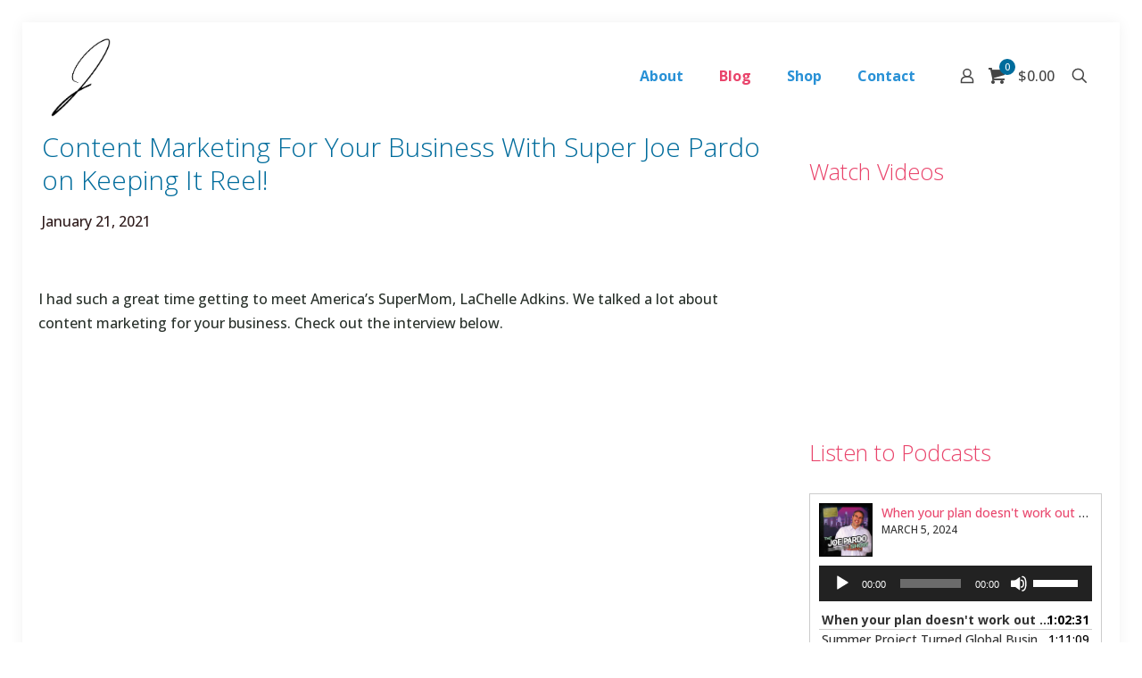

--- FILE ---
content_type: text/html; charset=utf-8
request_url: https://www.google.com/recaptcha/api2/anchor?ar=1&k=6LcTr7QhAAAAACIQVHt2IEoGJ630pk5GpT2F0thu&co=aHR0cHM6Ly9qb2VwYXJkby5jb206NDQz&hl=en&v=N67nZn4AqZkNcbeMu4prBgzg&size=normal&anchor-ms=20000&execute-ms=30000&cb=f141d4nm6w3w
body_size: 49383
content:
<!DOCTYPE HTML><html dir="ltr" lang="en"><head><meta http-equiv="Content-Type" content="text/html; charset=UTF-8">
<meta http-equiv="X-UA-Compatible" content="IE=edge">
<title>reCAPTCHA</title>
<style type="text/css">
/* cyrillic-ext */
@font-face {
  font-family: 'Roboto';
  font-style: normal;
  font-weight: 400;
  font-stretch: 100%;
  src: url(//fonts.gstatic.com/s/roboto/v48/KFO7CnqEu92Fr1ME7kSn66aGLdTylUAMa3GUBHMdazTgWw.woff2) format('woff2');
  unicode-range: U+0460-052F, U+1C80-1C8A, U+20B4, U+2DE0-2DFF, U+A640-A69F, U+FE2E-FE2F;
}
/* cyrillic */
@font-face {
  font-family: 'Roboto';
  font-style: normal;
  font-weight: 400;
  font-stretch: 100%;
  src: url(//fonts.gstatic.com/s/roboto/v48/KFO7CnqEu92Fr1ME7kSn66aGLdTylUAMa3iUBHMdazTgWw.woff2) format('woff2');
  unicode-range: U+0301, U+0400-045F, U+0490-0491, U+04B0-04B1, U+2116;
}
/* greek-ext */
@font-face {
  font-family: 'Roboto';
  font-style: normal;
  font-weight: 400;
  font-stretch: 100%;
  src: url(//fonts.gstatic.com/s/roboto/v48/KFO7CnqEu92Fr1ME7kSn66aGLdTylUAMa3CUBHMdazTgWw.woff2) format('woff2');
  unicode-range: U+1F00-1FFF;
}
/* greek */
@font-face {
  font-family: 'Roboto';
  font-style: normal;
  font-weight: 400;
  font-stretch: 100%;
  src: url(//fonts.gstatic.com/s/roboto/v48/KFO7CnqEu92Fr1ME7kSn66aGLdTylUAMa3-UBHMdazTgWw.woff2) format('woff2');
  unicode-range: U+0370-0377, U+037A-037F, U+0384-038A, U+038C, U+038E-03A1, U+03A3-03FF;
}
/* math */
@font-face {
  font-family: 'Roboto';
  font-style: normal;
  font-weight: 400;
  font-stretch: 100%;
  src: url(//fonts.gstatic.com/s/roboto/v48/KFO7CnqEu92Fr1ME7kSn66aGLdTylUAMawCUBHMdazTgWw.woff2) format('woff2');
  unicode-range: U+0302-0303, U+0305, U+0307-0308, U+0310, U+0312, U+0315, U+031A, U+0326-0327, U+032C, U+032F-0330, U+0332-0333, U+0338, U+033A, U+0346, U+034D, U+0391-03A1, U+03A3-03A9, U+03B1-03C9, U+03D1, U+03D5-03D6, U+03F0-03F1, U+03F4-03F5, U+2016-2017, U+2034-2038, U+203C, U+2040, U+2043, U+2047, U+2050, U+2057, U+205F, U+2070-2071, U+2074-208E, U+2090-209C, U+20D0-20DC, U+20E1, U+20E5-20EF, U+2100-2112, U+2114-2115, U+2117-2121, U+2123-214F, U+2190, U+2192, U+2194-21AE, U+21B0-21E5, U+21F1-21F2, U+21F4-2211, U+2213-2214, U+2216-22FF, U+2308-230B, U+2310, U+2319, U+231C-2321, U+2336-237A, U+237C, U+2395, U+239B-23B7, U+23D0, U+23DC-23E1, U+2474-2475, U+25AF, U+25B3, U+25B7, U+25BD, U+25C1, U+25CA, U+25CC, U+25FB, U+266D-266F, U+27C0-27FF, U+2900-2AFF, U+2B0E-2B11, U+2B30-2B4C, U+2BFE, U+3030, U+FF5B, U+FF5D, U+1D400-1D7FF, U+1EE00-1EEFF;
}
/* symbols */
@font-face {
  font-family: 'Roboto';
  font-style: normal;
  font-weight: 400;
  font-stretch: 100%;
  src: url(//fonts.gstatic.com/s/roboto/v48/KFO7CnqEu92Fr1ME7kSn66aGLdTylUAMaxKUBHMdazTgWw.woff2) format('woff2');
  unicode-range: U+0001-000C, U+000E-001F, U+007F-009F, U+20DD-20E0, U+20E2-20E4, U+2150-218F, U+2190, U+2192, U+2194-2199, U+21AF, U+21E6-21F0, U+21F3, U+2218-2219, U+2299, U+22C4-22C6, U+2300-243F, U+2440-244A, U+2460-24FF, U+25A0-27BF, U+2800-28FF, U+2921-2922, U+2981, U+29BF, U+29EB, U+2B00-2BFF, U+4DC0-4DFF, U+FFF9-FFFB, U+10140-1018E, U+10190-1019C, U+101A0, U+101D0-101FD, U+102E0-102FB, U+10E60-10E7E, U+1D2C0-1D2D3, U+1D2E0-1D37F, U+1F000-1F0FF, U+1F100-1F1AD, U+1F1E6-1F1FF, U+1F30D-1F30F, U+1F315, U+1F31C, U+1F31E, U+1F320-1F32C, U+1F336, U+1F378, U+1F37D, U+1F382, U+1F393-1F39F, U+1F3A7-1F3A8, U+1F3AC-1F3AF, U+1F3C2, U+1F3C4-1F3C6, U+1F3CA-1F3CE, U+1F3D4-1F3E0, U+1F3ED, U+1F3F1-1F3F3, U+1F3F5-1F3F7, U+1F408, U+1F415, U+1F41F, U+1F426, U+1F43F, U+1F441-1F442, U+1F444, U+1F446-1F449, U+1F44C-1F44E, U+1F453, U+1F46A, U+1F47D, U+1F4A3, U+1F4B0, U+1F4B3, U+1F4B9, U+1F4BB, U+1F4BF, U+1F4C8-1F4CB, U+1F4D6, U+1F4DA, U+1F4DF, U+1F4E3-1F4E6, U+1F4EA-1F4ED, U+1F4F7, U+1F4F9-1F4FB, U+1F4FD-1F4FE, U+1F503, U+1F507-1F50B, U+1F50D, U+1F512-1F513, U+1F53E-1F54A, U+1F54F-1F5FA, U+1F610, U+1F650-1F67F, U+1F687, U+1F68D, U+1F691, U+1F694, U+1F698, U+1F6AD, U+1F6B2, U+1F6B9-1F6BA, U+1F6BC, U+1F6C6-1F6CF, U+1F6D3-1F6D7, U+1F6E0-1F6EA, U+1F6F0-1F6F3, U+1F6F7-1F6FC, U+1F700-1F7FF, U+1F800-1F80B, U+1F810-1F847, U+1F850-1F859, U+1F860-1F887, U+1F890-1F8AD, U+1F8B0-1F8BB, U+1F8C0-1F8C1, U+1F900-1F90B, U+1F93B, U+1F946, U+1F984, U+1F996, U+1F9E9, U+1FA00-1FA6F, U+1FA70-1FA7C, U+1FA80-1FA89, U+1FA8F-1FAC6, U+1FACE-1FADC, U+1FADF-1FAE9, U+1FAF0-1FAF8, U+1FB00-1FBFF;
}
/* vietnamese */
@font-face {
  font-family: 'Roboto';
  font-style: normal;
  font-weight: 400;
  font-stretch: 100%;
  src: url(//fonts.gstatic.com/s/roboto/v48/KFO7CnqEu92Fr1ME7kSn66aGLdTylUAMa3OUBHMdazTgWw.woff2) format('woff2');
  unicode-range: U+0102-0103, U+0110-0111, U+0128-0129, U+0168-0169, U+01A0-01A1, U+01AF-01B0, U+0300-0301, U+0303-0304, U+0308-0309, U+0323, U+0329, U+1EA0-1EF9, U+20AB;
}
/* latin-ext */
@font-face {
  font-family: 'Roboto';
  font-style: normal;
  font-weight: 400;
  font-stretch: 100%;
  src: url(//fonts.gstatic.com/s/roboto/v48/KFO7CnqEu92Fr1ME7kSn66aGLdTylUAMa3KUBHMdazTgWw.woff2) format('woff2');
  unicode-range: U+0100-02BA, U+02BD-02C5, U+02C7-02CC, U+02CE-02D7, U+02DD-02FF, U+0304, U+0308, U+0329, U+1D00-1DBF, U+1E00-1E9F, U+1EF2-1EFF, U+2020, U+20A0-20AB, U+20AD-20C0, U+2113, U+2C60-2C7F, U+A720-A7FF;
}
/* latin */
@font-face {
  font-family: 'Roboto';
  font-style: normal;
  font-weight: 400;
  font-stretch: 100%;
  src: url(//fonts.gstatic.com/s/roboto/v48/KFO7CnqEu92Fr1ME7kSn66aGLdTylUAMa3yUBHMdazQ.woff2) format('woff2');
  unicode-range: U+0000-00FF, U+0131, U+0152-0153, U+02BB-02BC, U+02C6, U+02DA, U+02DC, U+0304, U+0308, U+0329, U+2000-206F, U+20AC, U+2122, U+2191, U+2193, U+2212, U+2215, U+FEFF, U+FFFD;
}
/* cyrillic-ext */
@font-face {
  font-family: 'Roboto';
  font-style: normal;
  font-weight: 500;
  font-stretch: 100%;
  src: url(//fonts.gstatic.com/s/roboto/v48/KFO7CnqEu92Fr1ME7kSn66aGLdTylUAMa3GUBHMdazTgWw.woff2) format('woff2');
  unicode-range: U+0460-052F, U+1C80-1C8A, U+20B4, U+2DE0-2DFF, U+A640-A69F, U+FE2E-FE2F;
}
/* cyrillic */
@font-face {
  font-family: 'Roboto';
  font-style: normal;
  font-weight: 500;
  font-stretch: 100%;
  src: url(//fonts.gstatic.com/s/roboto/v48/KFO7CnqEu92Fr1ME7kSn66aGLdTylUAMa3iUBHMdazTgWw.woff2) format('woff2');
  unicode-range: U+0301, U+0400-045F, U+0490-0491, U+04B0-04B1, U+2116;
}
/* greek-ext */
@font-face {
  font-family: 'Roboto';
  font-style: normal;
  font-weight: 500;
  font-stretch: 100%;
  src: url(//fonts.gstatic.com/s/roboto/v48/KFO7CnqEu92Fr1ME7kSn66aGLdTylUAMa3CUBHMdazTgWw.woff2) format('woff2');
  unicode-range: U+1F00-1FFF;
}
/* greek */
@font-face {
  font-family: 'Roboto';
  font-style: normal;
  font-weight: 500;
  font-stretch: 100%;
  src: url(//fonts.gstatic.com/s/roboto/v48/KFO7CnqEu92Fr1ME7kSn66aGLdTylUAMa3-UBHMdazTgWw.woff2) format('woff2');
  unicode-range: U+0370-0377, U+037A-037F, U+0384-038A, U+038C, U+038E-03A1, U+03A3-03FF;
}
/* math */
@font-face {
  font-family: 'Roboto';
  font-style: normal;
  font-weight: 500;
  font-stretch: 100%;
  src: url(//fonts.gstatic.com/s/roboto/v48/KFO7CnqEu92Fr1ME7kSn66aGLdTylUAMawCUBHMdazTgWw.woff2) format('woff2');
  unicode-range: U+0302-0303, U+0305, U+0307-0308, U+0310, U+0312, U+0315, U+031A, U+0326-0327, U+032C, U+032F-0330, U+0332-0333, U+0338, U+033A, U+0346, U+034D, U+0391-03A1, U+03A3-03A9, U+03B1-03C9, U+03D1, U+03D5-03D6, U+03F0-03F1, U+03F4-03F5, U+2016-2017, U+2034-2038, U+203C, U+2040, U+2043, U+2047, U+2050, U+2057, U+205F, U+2070-2071, U+2074-208E, U+2090-209C, U+20D0-20DC, U+20E1, U+20E5-20EF, U+2100-2112, U+2114-2115, U+2117-2121, U+2123-214F, U+2190, U+2192, U+2194-21AE, U+21B0-21E5, U+21F1-21F2, U+21F4-2211, U+2213-2214, U+2216-22FF, U+2308-230B, U+2310, U+2319, U+231C-2321, U+2336-237A, U+237C, U+2395, U+239B-23B7, U+23D0, U+23DC-23E1, U+2474-2475, U+25AF, U+25B3, U+25B7, U+25BD, U+25C1, U+25CA, U+25CC, U+25FB, U+266D-266F, U+27C0-27FF, U+2900-2AFF, U+2B0E-2B11, U+2B30-2B4C, U+2BFE, U+3030, U+FF5B, U+FF5D, U+1D400-1D7FF, U+1EE00-1EEFF;
}
/* symbols */
@font-face {
  font-family: 'Roboto';
  font-style: normal;
  font-weight: 500;
  font-stretch: 100%;
  src: url(//fonts.gstatic.com/s/roboto/v48/KFO7CnqEu92Fr1ME7kSn66aGLdTylUAMaxKUBHMdazTgWw.woff2) format('woff2');
  unicode-range: U+0001-000C, U+000E-001F, U+007F-009F, U+20DD-20E0, U+20E2-20E4, U+2150-218F, U+2190, U+2192, U+2194-2199, U+21AF, U+21E6-21F0, U+21F3, U+2218-2219, U+2299, U+22C4-22C6, U+2300-243F, U+2440-244A, U+2460-24FF, U+25A0-27BF, U+2800-28FF, U+2921-2922, U+2981, U+29BF, U+29EB, U+2B00-2BFF, U+4DC0-4DFF, U+FFF9-FFFB, U+10140-1018E, U+10190-1019C, U+101A0, U+101D0-101FD, U+102E0-102FB, U+10E60-10E7E, U+1D2C0-1D2D3, U+1D2E0-1D37F, U+1F000-1F0FF, U+1F100-1F1AD, U+1F1E6-1F1FF, U+1F30D-1F30F, U+1F315, U+1F31C, U+1F31E, U+1F320-1F32C, U+1F336, U+1F378, U+1F37D, U+1F382, U+1F393-1F39F, U+1F3A7-1F3A8, U+1F3AC-1F3AF, U+1F3C2, U+1F3C4-1F3C6, U+1F3CA-1F3CE, U+1F3D4-1F3E0, U+1F3ED, U+1F3F1-1F3F3, U+1F3F5-1F3F7, U+1F408, U+1F415, U+1F41F, U+1F426, U+1F43F, U+1F441-1F442, U+1F444, U+1F446-1F449, U+1F44C-1F44E, U+1F453, U+1F46A, U+1F47D, U+1F4A3, U+1F4B0, U+1F4B3, U+1F4B9, U+1F4BB, U+1F4BF, U+1F4C8-1F4CB, U+1F4D6, U+1F4DA, U+1F4DF, U+1F4E3-1F4E6, U+1F4EA-1F4ED, U+1F4F7, U+1F4F9-1F4FB, U+1F4FD-1F4FE, U+1F503, U+1F507-1F50B, U+1F50D, U+1F512-1F513, U+1F53E-1F54A, U+1F54F-1F5FA, U+1F610, U+1F650-1F67F, U+1F687, U+1F68D, U+1F691, U+1F694, U+1F698, U+1F6AD, U+1F6B2, U+1F6B9-1F6BA, U+1F6BC, U+1F6C6-1F6CF, U+1F6D3-1F6D7, U+1F6E0-1F6EA, U+1F6F0-1F6F3, U+1F6F7-1F6FC, U+1F700-1F7FF, U+1F800-1F80B, U+1F810-1F847, U+1F850-1F859, U+1F860-1F887, U+1F890-1F8AD, U+1F8B0-1F8BB, U+1F8C0-1F8C1, U+1F900-1F90B, U+1F93B, U+1F946, U+1F984, U+1F996, U+1F9E9, U+1FA00-1FA6F, U+1FA70-1FA7C, U+1FA80-1FA89, U+1FA8F-1FAC6, U+1FACE-1FADC, U+1FADF-1FAE9, U+1FAF0-1FAF8, U+1FB00-1FBFF;
}
/* vietnamese */
@font-face {
  font-family: 'Roboto';
  font-style: normal;
  font-weight: 500;
  font-stretch: 100%;
  src: url(//fonts.gstatic.com/s/roboto/v48/KFO7CnqEu92Fr1ME7kSn66aGLdTylUAMa3OUBHMdazTgWw.woff2) format('woff2');
  unicode-range: U+0102-0103, U+0110-0111, U+0128-0129, U+0168-0169, U+01A0-01A1, U+01AF-01B0, U+0300-0301, U+0303-0304, U+0308-0309, U+0323, U+0329, U+1EA0-1EF9, U+20AB;
}
/* latin-ext */
@font-face {
  font-family: 'Roboto';
  font-style: normal;
  font-weight: 500;
  font-stretch: 100%;
  src: url(//fonts.gstatic.com/s/roboto/v48/KFO7CnqEu92Fr1ME7kSn66aGLdTylUAMa3KUBHMdazTgWw.woff2) format('woff2');
  unicode-range: U+0100-02BA, U+02BD-02C5, U+02C7-02CC, U+02CE-02D7, U+02DD-02FF, U+0304, U+0308, U+0329, U+1D00-1DBF, U+1E00-1E9F, U+1EF2-1EFF, U+2020, U+20A0-20AB, U+20AD-20C0, U+2113, U+2C60-2C7F, U+A720-A7FF;
}
/* latin */
@font-face {
  font-family: 'Roboto';
  font-style: normal;
  font-weight: 500;
  font-stretch: 100%;
  src: url(//fonts.gstatic.com/s/roboto/v48/KFO7CnqEu92Fr1ME7kSn66aGLdTylUAMa3yUBHMdazQ.woff2) format('woff2');
  unicode-range: U+0000-00FF, U+0131, U+0152-0153, U+02BB-02BC, U+02C6, U+02DA, U+02DC, U+0304, U+0308, U+0329, U+2000-206F, U+20AC, U+2122, U+2191, U+2193, U+2212, U+2215, U+FEFF, U+FFFD;
}
/* cyrillic-ext */
@font-face {
  font-family: 'Roboto';
  font-style: normal;
  font-weight: 900;
  font-stretch: 100%;
  src: url(//fonts.gstatic.com/s/roboto/v48/KFO7CnqEu92Fr1ME7kSn66aGLdTylUAMa3GUBHMdazTgWw.woff2) format('woff2');
  unicode-range: U+0460-052F, U+1C80-1C8A, U+20B4, U+2DE0-2DFF, U+A640-A69F, U+FE2E-FE2F;
}
/* cyrillic */
@font-face {
  font-family: 'Roboto';
  font-style: normal;
  font-weight: 900;
  font-stretch: 100%;
  src: url(//fonts.gstatic.com/s/roboto/v48/KFO7CnqEu92Fr1ME7kSn66aGLdTylUAMa3iUBHMdazTgWw.woff2) format('woff2');
  unicode-range: U+0301, U+0400-045F, U+0490-0491, U+04B0-04B1, U+2116;
}
/* greek-ext */
@font-face {
  font-family: 'Roboto';
  font-style: normal;
  font-weight: 900;
  font-stretch: 100%;
  src: url(//fonts.gstatic.com/s/roboto/v48/KFO7CnqEu92Fr1ME7kSn66aGLdTylUAMa3CUBHMdazTgWw.woff2) format('woff2');
  unicode-range: U+1F00-1FFF;
}
/* greek */
@font-face {
  font-family: 'Roboto';
  font-style: normal;
  font-weight: 900;
  font-stretch: 100%;
  src: url(//fonts.gstatic.com/s/roboto/v48/KFO7CnqEu92Fr1ME7kSn66aGLdTylUAMa3-UBHMdazTgWw.woff2) format('woff2');
  unicode-range: U+0370-0377, U+037A-037F, U+0384-038A, U+038C, U+038E-03A1, U+03A3-03FF;
}
/* math */
@font-face {
  font-family: 'Roboto';
  font-style: normal;
  font-weight: 900;
  font-stretch: 100%;
  src: url(//fonts.gstatic.com/s/roboto/v48/KFO7CnqEu92Fr1ME7kSn66aGLdTylUAMawCUBHMdazTgWw.woff2) format('woff2');
  unicode-range: U+0302-0303, U+0305, U+0307-0308, U+0310, U+0312, U+0315, U+031A, U+0326-0327, U+032C, U+032F-0330, U+0332-0333, U+0338, U+033A, U+0346, U+034D, U+0391-03A1, U+03A3-03A9, U+03B1-03C9, U+03D1, U+03D5-03D6, U+03F0-03F1, U+03F4-03F5, U+2016-2017, U+2034-2038, U+203C, U+2040, U+2043, U+2047, U+2050, U+2057, U+205F, U+2070-2071, U+2074-208E, U+2090-209C, U+20D0-20DC, U+20E1, U+20E5-20EF, U+2100-2112, U+2114-2115, U+2117-2121, U+2123-214F, U+2190, U+2192, U+2194-21AE, U+21B0-21E5, U+21F1-21F2, U+21F4-2211, U+2213-2214, U+2216-22FF, U+2308-230B, U+2310, U+2319, U+231C-2321, U+2336-237A, U+237C, U+2395, U+239B-23B7, U+23D0, U+23DC-23E1, U+2474-2475, U+25AF, U+25B3, U+25B7, U+25BD, U+25C1, U+25CA, U+25CC, U+25FB, U+266D-266F, U+27C0-27FF, U+2900-2AFF, U+2B0E-2B11, U+2B30-2B4C, U+2BFE, U+3030, U+FF5B, U+FF5D, U+1D400-1D7FF, U+1EE00-1EEFF;
}
/* symbols */
@font-face {
  font-family: 'Roboto';
  font-style: normal;
  font-weight: 900;
  font-stretch: 100%;
  src: url(//fonts.gstatic.com/s/roboto/v48/KFO7CnqEu92Fr1ME7kSn66aGLdTylUAMaxKUBHMdazTgWw.woff2) format('woff2');
  unicode-range: U+0001-000C, U+000E-001F, U+007F-009F, U+20DD-20E0, U+20E2-20E4, U+2150-218F, U+2190, U+2192, U+2194-2199, U+21AF, U+21E6-21F0, U+21F3, U+2218-2219, U+2299, U+22C4-22C6, U+2300-243F, U+2440-244A, U+2460-24FF, U+25A0-27BF, U+2800-28FF, U+2921-2922, U+2981, U+29BF, U+29EB, U+2B00-2BFF, U+4DC0-4DFF, U+FFF9-FFFB, U+10140-1018E, U+10190-1019C, U+101A0, U+101D0-101FD, U+102E0-102FB, U+10E60-10E7E, U+1D2C0-1D2D3, U+1D2E0-1D37F, U+1F000-1F0FF, U+1F100-1F1AD, U+1F1E6-1F1FF, U+1F30D-1F30F, U+1F315, U+1F31C, U+1F31E, U+1F320-1F32C, U+1F336, U+1F378, U+1F37D, U+1F382, U+1F393-1F39F, U+1F3A7-1F3A8, U+1F3AC-1F3AF, U+1F3C2, U+1F3C4-1F3C6, U+1F3CA-1F3CE, U+1F3D4-1F3E0, U+1F3ED, U+1F3F1-1F3F3, U+1F3F5-1F3F7, U+1F408, U+1F415, U+1F41F, U+1F426, U+1F43F, U+1F441-1F442, U+1F444, U+1F446-1F449, U+1F44C-1F44E, U+1F453, U+1F46A, U+1F47D, U+1F4A3, U+1F4B0, U+1F4B3, U+1F4B9, U+1F4BB, U+1F4BF, U+1F4C8-1F4CB, U+1F4D6, U+1F4DA, U+1F4DF, U+1F4E3-1F4E6, U+1F4EA-1F4ED, U+1F4F7, U+1F4F9-1F4FB, U+1F4FD-1F4FE, U+1F503, U+1F507-1F50B, U+1F50D, U+1F512-1F513, U+1F53E-1F54A, U+1F54F-1F5FA, U+1F610, U+1F650-1F67F, U+1F687, U+1F68D, U+1F691, U+1F694, U+1F698, U+1F6AD, U+1F6B2, U+1F6B9-1F6BA, U+1F6BC, U+1F6C6-1F6CF, U+1F6D3-1F6D7, U+1F6E0-1F6EA, U+1F6F0-1F6F3, U+1F6F7-1F6FC, U+1F700-1F7FF, U+1F800-1F80B, U+1F810-1F847, U+1F850-1F859, U+1F860-1F887, U+1F890-1F8AD, U+1F8B0-1F8BB, U+1F8C0-1F8C1, U+1F900-1F90B, U+1F93B, U+1F946, U+1F984, U+1F996, U+1F9E9, U+1FA00-1FA6F, U+1FA70-1FA7C, U+1FA80-1FA89, U+1FA8F-1FAC6, U+1FACE-1FADC, U+1FADF-1FAE9, U+1FAF0-1FAF8, U+1FB00-1FBFF;
}
/* vietnamese */
@font-face {
  font-family: 'Roboto';
  font-style: normal;
  font-weight: 900;
  font-stretch: 100%;
  src: url(//fonts.gstatic.com/s/roboto/v48/KFO7CnqEu92Fr1ME7kSn66aGLdTylUAMa3OUBHMdazTgWw.woff2) format('woff2');
  unicode-range: U+0102-0103, U+0110-0111, U+0128-0129, U+0168-0169, U+01A0-01A1, U+01AF-01B0, U+0300-0301, U+0303-0304, U+0308-0309, U+0323, U+0329, U+1EA0-1EF9, U+20AB;
}
/* latin-ext */
@font-face {
  font-family: 'Roboto';
  font-style: normal;
  font-weight: 900;
  font-stretch: 100%;
  src: url(//fonts.gstatic.com/s/roboto/v48/KFO7CnqEu92Fr1ME7kSn66aGLdTylUAMa3KUBHMdazTgWw.woff2) format('woff2');
  unicode-range: U+0100-02BA, U+02BD-02C5, U+02C7-02CC, U+02CE-02D7, U+02DD-02FF, U+0304, U+0308, U+0329, U+1D00-1DBF, U+1E00-1E9F, U+1EF2-1EFF, U+2020, U+20A0-20AB, U+20AD-20C0, U+2113, U+2C60-2C7F, U+A720-A7FF;
}
/* latin */
@font-face {
  font-family: 'Roboto';
  font-style: normal;
  font-weight: 900;
  font-stretch: 100%;
  src: url(//fonts.gstatic.com/s/roboto/v48/KFO7CnqEu92Fr1ME7kSn66aGLdTylUAMa3yUBHMdazQ.woff2) format('woff2');
  unicode-range: U+0000-00FF, U+0131, U+0152-0153, U+02BB-02BC, U+02C6, U+02DA, U+02DC, U+0304, U+0308, U+0329, U+2000-206F, U+20AC, U+2122, U+2191, U+2193, U+2212, U+2215, U+FEFF, U+FFFD;
}

</style>
<link rel="stylesheet" type="text/css" href="https://www.gstatic.com/recaptcha/releases/N67nZn4AqZkNcbeMu4prBgzg/styles__ltr.css">
<script nonce="GPphrcrDGC_cvMmcCHUAeA" type="text/javascript">window['__recaptcha_api'] = 'https://www.google.com/recaptcha/api2/';</script>
<script type="text/javascript" src="https://www.gstatic.com/recaptcha/releases/N67nZn4AqZkNcbeMu4prBgzg/recaptcha__en.js" nonce="GPphrcrDGC_cvMmcCHUAeA">
      
    </script></head>
<body><div id="rc-anchor-alert" class="rc-anchor-alert"></div>
<input type="hidden" id="recaptcha-token" value="[base64]">
<script type="text/javascript" nonce="GPphrcrDGC_cvMmcCHUAeA">
      recaptcha.anchor.Main.init("[\x22ainput\x22,[\x22bgdata\x22,\x22\x22,\[base64]/[base64]/MjU1Ong/[base64]/[base64]/[base64]/[base64]/[base64]/[base64]/[base64]/[base64]/[base64]/[base64]/[base64]/[base64]/[base64]/[base64]/[base64]\\u003d\x22,\[base64]\\u003d\\u003d\x22,\x22f0I4woRMflZ3w4DDmsO/w6LCpx0xwolHdiMWwrhSw5/CiDFAwptHNsKzwp3CtMODw5onw7lCBMObwqbDtMKhJcOxwqDDl2HDijTCq8Oawp/DvwcsPy5Swp/DnirDhcKUAwTChDhDw4LDhRjCrBIsw5RZwq7DnMOgwpZfwozCsAHDg8O7wr0yKDMvwrkVKMKPw7zCtk/DnkXCrzTCrsOuw4ZrwpfDkMK0wpvCrTFiZMORwo3DhMK7wowUEWzDsMOhwrItQcKsw4XChsO9w6nDp8KCw67DjSLDv8KVwoJHw7p/w5IRJ8OJXcK7wqVeIcKpw7LCk8Ojw48/[base64]/w4AhwoDDgxB+ZsOjbsOfw6PDncOgcgI3wpDDhgZDWgNfMyXDm8KrWMKfSDA+Y8O5QsKPworDscOFw4bDrcKLeGXCvsOgQcOhw4TDtMO+dWPDn1giw53DiMKXSSfCn8O0worDp0nCh8OuUsO2TcO4UcKgw5/[base64]/CgyLDqT3DhcOaB3VpwoctGzRAfMKzw64PPyfDg8OUwpgawpPDgsK8J0wLwpA/w5jDocKKLVFSbsKoY0lkw6JMwqjDnQ14BcKSw5tLKDRyW0dCMFtOw5oxecOUB8O0TQ/CpcOsaVTDq2/CosKWS8O1KWc1SMK/[base64]/CsQcEw7PDg8OzcwzCiRIVw5lsw4DDmsOjw7QdwqjCsnInw6s0w6MTRE/CpMOII8OXEMOxHsKue8KbAG1SeyhkYU3CosOaw5bCu1VEwp5Lwq/DgMOzWcKTwq3ClQsxwrFaUVXDug/DrS4Ow5ghBhXDqwE0wr1lw6h6P8KuXCJYw5clTsOmF28Dw45Gw4DCvGYWw7Z6w6xOw6zDpwt+JTxOPcKTZMKAEcKxVVYhdsOPwpfCncOYw7M/E8KXHsKdw7LDo8OCEsOxw63Ds259LMK4WUYndMKRwqZMZmzDgMKiwohCb0VrwpdiRMOzwq9ISsOawqnDlnsEWnU7w6QGwr5MPHg3dcO+cMKwNTjDvcOiwrfCqkhTCMKtRnw/wrPDvMKdGcKNXcOVwqZewqLCkB82wpQVWX3DmUw2w64oG0nCk8OxRiFWXnTDicOudBjCihrDmT5xARVMw7vCpnrDoWQOwrbDhDNrwpsKwqZrIcOyw6Y6FUzDh8Oew7pQJ10oMsKzwrDDr2UbGgPDuCjCqcO4wpl9w53DnxXDiMKUQcKWwrLDgcO/w7dKwppVwrnDpcKZwrtmwrk3wrPDtcOyY8OtOMKzEXAbMsK6w5TClcOOacKDw6nCvwHDrcKbXV3DnMO6BmVlwr1WVMOMbsO2CMO/[base64]/[base64]/DgDMDwpjCkx9uN8KyFSpuGVJIw5/CtcKxP3lTQzPCqcKrwpZbw4fCjcO6WMOXRsO3w7rCnAQaBUnDkHtJwqA5w7TDqMOEYBVUwrTCu2lhw7XCrsO/CMOOcMKEXDVww7PCkD7CjwDCpGVbccKPw4RbUgQTw4VyYxnCrhYPKsKPwqzCgkVow4vClirChsOHwrDDiTfDuMKMA8KKw6zDoirDjcOWw47Cs3zCvz1wwrQmwoU6Dk/CscOdw5jDucOhfsOtHjXCjsOsOh9ww55ZZRTDkALCvVwdCMOXRFvDrXnCjMK7wojCoMK1XEQWw6vDucKDwpI3w61uw6/DgAnDpcK5w4J9w4Z/w4FGwoNWHMK2CkDCo8Omw7HDs8KZJMOew47Dn1BRV8O2UyzDqlk7A8K0PMOMw5BhdH5/wqIuwqrCscOmfX7DtsOAOcO9H8KZw7/CjTNqWsK1wrVPMXDCpCDCuTDDsMKrwqhUB3nCjsKjwrzCrB9OZsOHw7DDnsKGTkjDhcOQwpACG3Qlw4QYw6nCmcOLMMOJwo7CjMKLw4IEw5gbwr9fw5rDvsO0eMO8MAfCt8O3VBcBO3fDowQyfHrCj8KMbsKqwrodwohEw7pfw6bCh8Kww7FIw5/CpcO5w5Jfw4nDlsO1wppnFMOTL8O/W8OvEzxYEx/ChMOLD8K7wo3DisOuw6vCskMOwpbCk0A/M3nCnXXDhlzCmMOTXQzCqsOJFRM1w6HCi8KgwrtES8KQwqNzwpkxwq8LSntWKcO1w6hUwoLChn7DmMKVAivClTjDicKRwrxNZmBGGijCn8OTKcKXYsKuVcOsw4YzwqrDtsOIDsOxwoFaOMKOB1bDphhaw6bCncOSw5xJw7bDscK8wp8jesKZQcK+O8KhJcOqAAbDpi5/[base64]/P8K2IcOHGD7CqwzCvcOmIcOaKwdVw6jDuMOWb8KlwoMvEcKsOEjCmMOCw57CrU3CpTZ9w4/Cv8ORw5cKQVcsHcK9OlPCsBvCg1c9wp7DicOlw7jDuwTDnwxeKF9rfMKNwpMJGsOCw699wq9Pc8KvwqLDlMOtw7oyw5TCuSpiEVHCicOGw4dTccKrw73DgMOSw4HDhUk1wpw7dyMOH3Iuw5ApwqdpwogFC8KzDcK9w6rDrEtCAcOrwpzDjcK9Gm9Pw4/[base64]/wr8lwqXDucK7w6tnb8OQw6HChMKLNcKBeQPDvMOjLSTDk2RPMMKHwpnCtMOOZ8K+csKAwr7Cr13DhzbDmAfCqy7CvsOGdhpXw5dKw43DvsK6KVPDunHCnQkFw4vCmcKSOsK2wp06w4EgwofCk8OzCsOeJl7Dj8KSwo/DqlvDuEHDt8Krw4htAMOCeAkcRMKRM8KrJsKOG34OHMKOwp4KDlbCjMKFZ8K/w6lew69IaHAiw4JFwpfCisOkcMKNw4BIw7/DocKsw5XDkkUUacKuwqrComfDhsOJw7kKwoZzwpzCosObw6nCmBZPw4ZawrZ5w6/[base64]/DoSh1HcOPwrPDjhHDmCB9w6DCrUQVwo3CtMKuT8KRZMKHw7vCrWckfwTCuyVUwpBtIhjCoTZNwo/[base64]/w7lcRMOBEcOZwrPDpsOBLV9bwrLCs0zDnsOCOsO7woXCvEvDrzBtRMOsEz5KLsOFw6dBw4sUworClsOJPjInw4nCui3DusKbUjs4w5HCqznDnMOnwrDCqFfCrSZgPwvDincQSMKtw7zClQ/[base64]/CvcKZVVfCpzHDicK6woDDn8KjfTXDnkrDiEPCmMORInDDrCcsJg7CljIRw4jDpcObbBPDvxwDw7/CkMKKw4PCgMK/[base64]/CoXZsEg/DgRMeeMOpwp0EAjV3CkZgUD56EmbDolHDl8KiVSjDigzCnCrChwTCpRrDoWbDvDzCgsOdV8K5HWXCqcOdbWxQBzRWamDCqmI/UBJUbcKawonDr8OTf8O4Y8OXAMK/dy0PZHBkwpfCuMOvJxw0w5zCoEPCrMK6w4PDrXnCv0U7w41Jwqx5BMKKwp/DlVwrwpbDkkrCncKCDsOAw4IvGsKdRTB/LMKOw7wmwpfDmRfDvsOhwozDjsOdwoglw4bCgnDDicK6O8KFw4HCjcKSwrjDqHLCvwY4YFTCvCoqw7M3w7/CvWzDpsK+w4zDuQYAKsKkw7HDi8KtXsOmwqcGw47CqMOmw5jDscO3wqHDncOrMiYFRh0Bw7FNI8OUNcKMeVpZUhFhw5/Cn8O+w6FlwpbDlBsLwoU0wojCkgLDkQdNwo/DpzLDncK7XhMCIBbClMOuQsOXwpBmb8KKwojDoizCl8K2XMObJBrDnw8owr7CkhrCuDgAbMKgwq/DlA/CmsO1OsOAUksZG8OKw4ouCALCpjzDq15+IcOmPcOEwpPCpAzDmMOFZB/DgC3Cnmlnd8Kpwo/Cnx3DmBXCik3CjHbDnHrCrhltGxnCisKmAsOSwrLCmMO7FHoTwrTDt8OCwqooTCY4GsKzwrBmA8OUw7Niw5DCrcO5HmcnwrjCtjslw5fDmEMTwrQIwoRESHLCsMOWw6PCq8KWVQ7CpVjCjMKyOsOvw59AWG/DhHTDolMYM8OQw4FPZ8KJGCPCmFbDkBhUw7VQDyrDisKwwrkrwqXDjVjDuWdwLAB8KcKzZisCw4p6D8OZw5VMwrBIEjtxw4cQw6jDrMOqFcOnw4bCliXClUUPYnXCtMKzDgt+w7jDtxfCn8KTwrwlFTXDmMOeGU/[base64]/QsKawqEca8KGw70mwp/Co3UIwoZGwqvDiBTDgA4DOMO6AsOsawc3w5A0IsKOT8OhawwvO03DowPDuxDCkg7CucOAZcOJwo/Dhi5+woc7ZsOVB1bCucKTw7gFdAhnwqMDwptKMcO8w5YmJFLCimcWwpgywpllaXAsw7TDi8OCQEjCtifDucK9XsK8CcKlFAZ7XMKOw6DCnsKrwp1Pf8K+w6QSKS8jIQDDq8OUw7V+wqtkb8Kpw6YBVHRkDhnDvhBxwoDChsKcw57CizpMw78/[base64]/DuMK3Pm1hPDvDs8O5wph0asKwwozCpMOvwp7CkC5eXj7CmsKuwqbDjG0ywo3DvMOxwoUpwqTDkcOlwprCssK+ZSwswprCvn/DuXYWw73Cm8KFwqY9L8K/[base64]/[base64]/CqsO9wod4w4d1woTDrsKowp/[base64]/HcKwJ8O8AsOjP8KCd8OKFTXCusO2w4NKwqPDph/CiGTCucKGwqQ/[base64]/DncOLEhl6wp8Tw6QbICfDvFxNE8OwwpBZwrvDuDhQwotlWcOOc8Krwr7Cv8KUwr7CukU5wpVfwoPCrMOywp7Dv0rDmMOoGsKJwo3CpGhuBU0yPCLCpcKJwolMw65HwocREsKZe8KCw5XDvU/Co1sJw4hOSDzDgcK6w7YfXGtZZ8Kpwp8QX8O7f0tbw4gdwphdGgPChcOow5nCpMK5BB4BwqPDlMKEwqPCuArDo2vDvlTCmsOMw4BDw707w6jDpy/[base64]/Do8OFw6TCosOkT8KUwrHCvMKlwonDjQBlwpsEcMONwrJ7wq1Bw6vDucO/CEPCqlTCnw9FwpkHGcOIwpTDo8KOesOlw5XCicOEw4tXVAnDj8KlwrLCpsOvPGjDiE0uwpPDrB1/w7DCom3DpUBRRwN7VcOgJlVKV0zDv07DtcOiwojCpcO8CQvCt3zCoQ8eCizCqsO8w5xew7dxwpRuwrJaSRvDjlrCj8OdRcOxe8K3LxR3wp7ChlUDw5rCjFbCocOaacOEYBjClMOHw6DDgMKXwooOw47Dk8OTwr/Cs1BAwrZ3BHvDjcKKw5LCtsKQahIFODwUwoYqZcKrwqtvO8OfwprCtMO7wqDDqMKmw54Nw5bDmcOjw7hBwplCwqjCqysNW8KDXVNOwoTDuMKRwqhGw4Rbw5/[base64]/DuXM1Q1zDmsKOTUbCh8Kdw4d3woHChsKFNsOBVyDDhMOKJi9AZ3lCWcOwMCAPwpYkXMOew6HCiU9qJG3CrwHCuj8gbsKAwrd5QEwvTxHDlcK3w7I1C8KtYsOaVBtXwpdzwrvCg3TCisOLw5vDocK1w7DDqRMjwp/[base64]/DncKZwqjDncOnwrvDoMKnUcKKw7zCqsKLEcOiw4HDnsOdwqDDs3M+AcOqwrbDocOjw4UqPxAnUMKMwp7DhDdgwrZww7/DrxR+wqLDhnrCn8Kkw7rCj8OwwpzCi8KgS8O0I8K1dMOHw7ZrwrtFw4BQw5fCvMOzw4gWe8KEX0vCtibCnjnDv8KHwr/CgVnCv8KjWzF2dgnCmj/CiMOcQcKiaVHCkMKSIXAAcsOeLFjCgMOnEsOHwrZJPnhAw6DDr8Kww6DDjEFrwqzDkMK5DcKvO8OIVgLDqE5GARTDunLCvVvDpy0Qwrt0FcOOw5N0PMOSccKYJcO9w75oezXCqcK4wpILIcOlwoMfwrHCgjouw5HCvC0bT0cBUhnCl8KWwrYgwr/CuMKOw7Q7wp7CsXl2w6ZTSsKZesKtY8K8w4rDj8KkUQrDlkwLwqFswpRNwqFDw4F/[base64]/CgcO8aMOaKA1GwqHDgMKmPkXDj8KHPXnDoxvDtBrDhAgEe8ObMMKxRMO7w4lFw5E7wrzDh8ORwoHCmy3ClcOBwpoMw7HDoHjDmk5hFBQuOD7CmMOHwqAcCcOlwqRPw7M6woIVLMKhw7/Cg8K0dSp4C8O2wrhnwonCgwpKHcOrZEXDgsObMsKuIsOAw5wLwpNUfsOnYMOkD8Okw6nDsMKDw7HDmsOSGz/[base64]/[base64]/CvQNSw4RVCg/CqiAVHMKuwpnCsX3DvjlTL8OXZDvCtybCssK3ScKlwrjDiHMWHsOoZcK8wqMIw4bDsXbDoRMEw63Do8KMWsOONMOUw7s6w61xcsOhOSZ6w5A7PU/[base64]/[base64]/Ug3Cn1IbRyHCnnDDsMOaw7lEcSHDhTXDrcKewqoxwqLCj0zDtxpewo7Cmi7DhsO8D3QOIEfCpTjDscO+wrHCgMKZTVTDtirCn8OVa8Osw6XCnxpQw60XNsKgQyJeUcOQw7gOwq7Dv2FzTMOUB0lmwprDjMO/wqDDi8O1w4TDvsK2w7B1CsK8wrYuwp7CksK1RWMtw6DDrMKlwonCncK9S8KPw6MzKHBswptIw797ejNTw6EkXsKowqsXOhrDpQZeEXnCncK3wpLDgMOvwp1kP13CpD3CuybDhsOzazLCgCzCksKIw7VKwoPDvMKLRsKZwoUjOyl7wq/Du8KEYQRFLMOcWcOdNErCmsOKwo85T8OGJm0UwqvCu8KvR8OFw6LDhEjCqWQAfAIdfmjDtMKJwqfCiGEvP8ORPcOpwrPDtcKVKcKrw68zLMKSwrF/wpgWw6rCjMK+GcKkwpTDgcKtWcOCw5HDnMOTw6HDn2XDjgNHw5hLLcKDwrvCnsKqYsKnw4/DpsO8Ixchw6HDq8OjBsKqfcOXwr0CVsKjNMKXw49NWcK8BwBlw4DDl8OgEjcvFcKpwpDCpw1Me2/[base64]/CuMO8DCTDmMKYwqzDncO/Z24qw5h/aildIsOZMcODRMOxw61Xw6ZVHBETw4fDiFFUwq4+w6rCrDM+wpvCgcK3wqjCpyFicyJyahHCm8OULzIcwoFeTcOJwptBeMOZdcK4w63DnD3Dn8Otw5nCt0ZVwojDokPCssKHZMKlw5PCj0hXw4VoQcOew6lHXnvCmU4aSMOqwo/Cq8OJw5LDtl9ywpgneDLDtzTDqVnCg8OuPzZow7vCj8OjwrrDvMOGwqbCqcOSXCLCssOdwoLDlmAxw6bCu1XCgcKxS8KjwoTDkcKsfSzCq3DCmsK9CcK9wp/Chn08w57Cm8Ogw4VXXMKJE2/DrMK6ZXtzwp3CjDpYGsO5wrlYPcKRw7huw4o1w7Ykw60FbMKPw5jCjsK/w6XDmsOhBBLDrkDDvRfCmgltwp3CoQ8Kf8KSw71GQ8KhEQMYGTJiC8OhwoTDqsK/w77CucKMesOdM0kiLsKaTGwSwp/DiMOJwp7DjcO9w49aw6keD8KCwrvDsgLClUUkw4cJw491wpvDpBgYP1lYwq1bw6DCo8KRakYEfcO2w5kJN25Dwo9aw5oKVGozwoTCqH/Di042a8KWZRrClsOVaWB0Ex/DocOtwqXCiBJQXsO4w6HCthVTBnnCulXDqWF+w4xhLMKHworCncKdCHwqw5zCiHvClkIrw4wEw6bCuzwJQRgGw6HCo8K8K8KeLgbCjXLDssK7woHCskJkTMKzc1fCkSHCr8ONw7tTAhHDrsK7RyIgHCjDhcORwpp2w7/[base64]/DucKJdDbDqMOAwqrCgSsUeMOCb8O0w7IHe8OTw63CjDg1w5zCusKdJXnDkQ/[base64]/[base64]/w4UIBsKdFMKLd8KMEwLDsGbCmMOeFEFZw6lbwrlawoHDuEkfQ1YxOMOQw6sHSnPCh8KSeMKbHsKdw7pbw6PDigHCr2vCrh3DvMKlIMKEB1MhOiNBZ8K9IMO8A8OTKmg5w6HCt3HDu8O4WcKWw4fCv8Ovw6k/[base64]/DmQQAE8OAwq7Cj8KxY8OJAcOwwodFN8OjAxFqbcOiw6LCtMKEwq9hwoU8QGnDpCHDocKIwrTDosOxK0AiVEw6ORfDq0jCigzDsgt7woTCjkfCmRLChsOcw78mwoMmHzhbIsO6w6vDh1EswrbCpAZswp/CkWgFw7Umw5Esw7ctwpTClcOAOcOswrZXfzRPwpTDgXDCj8KATGptwqDCljFgN8KvJH4+OFBpC8OIwqDDgMKmfsKMwoPCh0LCmDzConUrw5nCojzDhTjDqcONXW4lwrLCuTvDtT3CqsKKdigtWsKNw6FcLhXDicKdwozCi8KNL8Kxwp4zeQw/TzXCggnCtMOfPMK5WmPCtFB3c8KiwpFqwrZYwqXCp8Ovwq7CgcKSMMOnYBTDocO1wpfCvV9GwrQ1asKZw5N5ZcOWG3jDtVLCnggJDsKDaGDDhsKSwrLCrRvCpCPCu8KDbkNjwrDCsAzChW7Cqh1QDsKXXcO4BV7Dt8KbwqTDu8O+Xx/CnmUsW8OFD8KWwqd8w7TClcOhM8K4w6LCvi3CvV3Cn28UDcO6Xi0kw7fCpQJuZcOmwrjCo1DDmA42wpVawo08F0/ChlLDiUrDvU3Dt1HDkjPCgMO3wpYewrNiwoXCvCdMw758wpnCriLCvMOCw7fChcO0eMOIw754UxpYwozCvcOgw44Pwo/CusK9DwrDm1PDqwzCusKmTMOhw6Q2w75aw6Yuw6Ydw5pPw4vDhMKtdsOywrvDqcKScsKZZsKOMMKeFcOZw47Dl0IXwqQewockw4XDomnDvF/CvSfDhC3DtgPCgBIoYUYTwrTCsxbDgsKDNzY6BF7DssKqbAXDtn/DuAvCusORw6TDhcKTakfDtBVgwoc5w7ZFwpJtw79SbcKyJH9aOEPCqsO5w6FZw6IMBsKUw7dDwqjCsUXCicO9KsKJw6/CnsOpCsKOwpjDocO3TsOveMKTwojDnsODwpUzw5kSw5jDp30hwrDCkDHDt8KJwp51w4jCvsOgeF3ChsOlNSPDiXPCpcKiMA/CrsO1w7HDkn1rwoVLw75wCsKHNkV9ZiM1w7ddwoHCqyAhY8KSIsOXe8Kow63CosOzWR7ChsOIKsKfI8Ouw6Izw5t5wqLCvcKmw5p5wrvDqcKwwo0swp7Di2nCtiIBwoMXwqJZw7DDry1bRcKww7DDtcOpZ2omaMK2w5hbw7XChmIwwprDncO1wrjCgcKswp/Cq8KqM8K2wqJGwqgkwqJdw6vCvzYSw6nCvAfDvmvDsRVOcMO5wpNHw75XAcOdwq7DmcKaUmzCjyEudzvCs8OYFcOjwpjDkEPCgn4JJMKAw7Riwq9pNitlw6TDpsKRR8OwbcKzwqRVwqrDo3/Dh8KgKC/DsgPCq8Odw7RvOzHDkkNbwpQuw6sqB13DrMO3w4FQLXHDgMKyTSbDuVkXwr3Cow3CqEDCuiQnwrnDsh/DiTNGI0NCw53ClBDCuMKSRg5oYMOAA1zCh8K7w6rDrxXCrsKoRDV+w6YVwoJJf3HCvDDDk8OLw6gBw4PCoirDsyJRwrzDhgxrLkMOwqwjwrbDoMO0w7UCwoFEfcOwRXEVPygDbl3Ck8Oyw6MRwoZmw6/[base64]/Cl8KgDcKAWxdLDHfDu8O0w6BLwpZsUX0iw6XDtSDDl8Kxw4vCtcOtwqfChsOtwqY0QsKdfiPCt07Dt8OZwog8PsKhIxPCrQPDh8Odw6jDtMKFQRfCtMKQMwHCgXUzf8O9wq/DhcKlwoUIJWt0alHChsKiw70yB8KlREjDjsKlM0TDtMKpwqJERMODQMKfIsOZfcKJwqZsw5PCoi4Hw7hZw4/DuktfwqrDqDkEwqDCsiRbNsO9w6thw53CjgvCr0Eew6fDlMODw4jDhsKEw75EC2gmXULDsg1WUsKYPXzDmsKVOyh3OcKfwpgAAQsVW8OVw6DDmzbDssKySMO3MsO1J8KywowrW3ovfy5oVlt4wo/DlWkVVT1Uw6pOw4Y7w4HCiA4GF2d+bWvDhMKJw6QcDjA4McKRw6PDpAHCqsOOMDTCuDVYAGR0woDCqlcTwrUkOmvCqsK9w4DCnCrDmC/DtQM7wrTDsMOEw5ITw4pEWhfCgcKpwrfCjMOmGMKcXcKGwq55wosTSQvCkcKBwrHDlgYsU07DqMOoc8Kiw5pFwoHCphNlPMOkYcKxZkDDmlcNPWDDqH3Dv8Oiwpc/WcKvHsKJwptqBMKSH8K+w7nDrFnDksOqw6ISP8OJWy1tecORwqPCkcOZw7jCpQVIw5RtwrLCu0YLaylzw5jDgRHCnABObCoeaR9bw5DCjj11FFFnasKBwrt/w7LCicKJS8OswqYbPMKvF8KmSnVIwrTDmS3DvMKDwqLConDDs3LCsDEKOjgta1M5VMKwwohzwp9FcT8Ow73CgSxBw6nCtFRnwpEjB0DCiEQlwp3Cj8K4w59SFF/CujrDtcKfO8KswrPCknhkFsKAwpHDlMOwI0otwrnClMOwbMKWwpjDm3vDqE8UD8K5wqXDvsOEUsK/woV/w7UQUHXCksOuHQJ/ODjCqVTClMKjw4nCncO/[base64]/[base64]/[base64]/wogFJMK9w6Y8wqDCocKqdHlcwoUPw5thwqM2w6PDusKSf8KHwpNgUQrCuiknw50JbzNdwrAhw5XCscOiwrTDrcKnw6FNwrx9FRvDiMKJwpLDukTCv8O8YMKuw47ClcKPecKXCcOmcA/DpsO1YSTDgMOrMMOGckPCh8KmdsKGw7hVQ8Klw5fCrmt5wpk2ZQ0wwrXDgkXDlcOtwp3DiMOeESx9w5TCjsOLwrHCgFrCvzJgwoYuFsOlTcOMwo/[base64]/[base64]/YkTDuls8PsKmwp3CpRMrCBwjaFzDkRfDlBogw7c+akvDoTDDrVUGCcOmw5/[base64]/[base64]/WsKvIMKmdFjDv8OeDUIGw7gEwo/Ci8KtYDbCq8OlaMOHX8KlTcOZVcOmNsOvw5fCtSpcwplSI8OwKsKRw6NAw594ZcOkYsKOUcO/[base64]/CssKNw5EnMEQyw6rDqGLCo8Ktw44NWMKYH8KGwr7DoC/DkMKfwoddw4gaD8Orw7Ukb8KIw4fCn8KjwpTCjGjDsMKwwqQXwoBkwoBHesOuw4xew6jCl01gPR3DpcOaw5h/Uys3wobDkALCnsKJw6EGw4bDqCvDvglHW2vDhArDnHoSb1vDkjPCgMK/wrvCjMKUw5MvSMO5UsO6w4zDnQXCnlvCngrDjxjDoVnCjMOyw6Z6wottw657fxTClcKTwoXDqMO5w67DulfCnsKWwqZjZgoOw4J6w7YRdCvCtMO0w48ow4FcOjbDgcKFbcOgNVQcw7NOGV3Dg8KhwonDr8KcZk/ClFrCrsOuVcKhPMO0w47DncKLCwYRwozDvcKWU8K4DBXCvHLCv8OCw4o3CVXDhS/DvcO6w6HDn2p4M8OGwoczwroJwq0mOUdrLU0Tw43CqEQ6N8Kzw7Nww553w6/[base64]/wqPDj8K+w7bCtMKvAU/CpCLDrg/DrU93OsOXMikgwq/CsMONDMOCAGQzVcKLw5U/w6zDp8OnV8KAeXTDgjvCu8KyNMOeO8Kxw6AJw4bCnjsAfsKzw6MHwqR/wohFw79Vw40RwqHDjcKwQnrDr2BiDwvCkEjCgDI2XWAuw5cpw6TDvMOwwqsKfsKoLW9cZsOLGMKcf8KMwqZSwrp5XMOtK2N0wr/CvMKdwrrDgThNU3jCqBJlCsKWdHXCs1/Dr2LCiMKVZ8OKw7/CvcOPGcOPVEPCiMO1wopgw6I4PcOnw4HDiCjCtMKqUCwKwqtBwrLCiAXDryfCoClfwrxTHCzCosO8wqPDj8KRS8Orw6LCuSfCiTNzfAzCmRQubVd/wp/CvcKAJMKmwqodw7bChVnCtcOeAxrCvsOIwpTCrH8pw49hwqbCv2PDq8OiwqwCwqQnMgHDggfCqsKaw7ccw7DCncKhwo7CssKFTCgXwpvDoDJeIWXCj8KKF8OkEsKDwqRRcMK7JcKjwowKL2AlHgVbwoPDrHrCmUsCA8OcRW7DjcKtCU/CqcKbOMOtw4NbJ0HCnjF5djjDsTBVwot8wrvDpnEqw6hEIMK9dno2E8Orw5YNwr9CRExGHsKvwowsfMKWbMOSSsO3YH7ClcOiw7Zfw4/DvcOdwqvDg8OcSwbDs8OuK8OZDMKsEF/[base64]/DiW0fwojCgQ8FcSTDkj3CuXjDmsKXMMOawqEaTz7CswfDuiLClj/DogNkwo9FwrtQwoHCgD/DtDrCucOmelXCrmrDu8KcPMKYJCdiEnzDr2Q3w4/CnMKZw6PCnMOKwozDsH3CoGrDjnzDrRbDicOKeMOHwokQwpxMW0Nvwo/[base64]/[base64]/[base64]/wrEmwo7DqC3CpydowqbDj8KEw5AMdsOuwojCnMK6wqvDpn/ChyJWdTfCh8OnaikuwqNbwrRcw6/DglNSO8KdUD5Cfl3CkMOWwpXDunATwrQOFRsALgo8w7loVG8zw5hqwq8fehJawpDDpcKjw63CpsK0wopxSMOtwqvCg8K5CR3DsQTCp8OkGcOWWMOUw6rDl8KEXAYZTk/Cl3MsE8K9VcKiQj0/TlRNwpZYwqLDlMKeezhsCcOEworCn8OcdsO6woPDocKKKUfDlGVyw5EGIwBuwoJaw7zDpcKFIcKAUwAxeMOEwrUkZQNMSGPDkMO2w6IQw5fDlzDDgAg9Tnl7w5h/wq/Dr8OcwowzwpHDrB/CoMOhLsOTw7rDjcOSYzfDpgHDmMKzw68zVh5Ew7ECwrEswoLCuyLCrDYLLcKDKjwPw7bChzXCnsOKDcKFNMOwB8Kkw4bDlMKgwqU9TGo1w6/Cs8O1wq3Dl8O8w7JwY8KVdcO+w79hwpjDqX7CpMKEw5rCp1DDtHF+bhLDs8K/wo0Vw7LDjXfCqsO9KMKJMcK0w7XCssO7w6R/[base64]/DvMKuw485CMOnPsO7JMOsWg9ybMO0w4bCjnB/S8Opbl9wdjXCi07DlcKnBXRow6vDj3thwqV9OTLDpHhkwojDkALCmn4FSWxkw6PCv0laQcO3wr0Ew4nDmiALw7rCng9rT8OCU8KXAsORC8OYYnnDrDVhw7LCmDjCnxpoRcKiw7EiwrrDmMO8eMO6FHrDisOKYMOIXsK7w6PDhcKvMiNicsO2w67CkH/Cm3o1wp8xQcKcwqjCgsOVMC8oZsOdwqLDkHABUsK1wrrCml3DqsO8wop/Z2Jowr3DlS7Cn8OMw797woXDusKgwo/DiXVYY0rCgcKRDsKuwojCscKtwosbw5LCjcKSEW7DgsKDUxzClMKxdnLCnw/CgcKFWmnDqmTDmMKgw7MmJ8K2ecOeNsKODEfDjMOUSMK9EcOBeMKnwrXDs8KIcC5cw6HCusOVD2jCiMOIEMKnI8O+wpNlwotnVcKnw6XDkMODW8OfDCvComfCucOIwrsOwphfw5Z0wpzCgF3DsUnCrjnCtynDs8OTU8OfwprCq8O0w7/DvsO0w5jDqGEYBsO3f0/[base64]/CgMONUcO1aWAuN2XCiMOqZ8ObEcKCwrUpecO3wo9NN8K9wpYQHh8DEF0fUkwjV8OzEWjCsWfCgSwewqZ9wqbCl8K1OBUww5ZuZcK0wqjCr8KWw6zCkcOxw7rCjsOFGMOLw7ouw4bCthfDoMKRTcKLAsObUF3ChA9uwqYLeMOFw7LDrg9bwo0gbsKGVAbDs8Ojw65nwo/CvH0nw5nCultbwp7DkSUHwqUFw6F8DH3Cl8OECsOxw4sIwofDrMKlwr7CrDPDmMKNRMKqw4LDrcOBfcOWwqnCr2nDqcKMPh3DoGIuZ8O7wrzCr8KScDBZw5sdwowCICd8RsOJwrvDrsKvwpbCqF/CqcOYw7x2FA7DuMKPbsKKwrHCjgUaw73CucO4wpR2H8Ohwp0WdMK7IHrCocOIAVnDpF7CtHHDsBjDscKcw4AJw7fCtGFQF2Ftw6zCnxHDkhQ/Zlg0J8KRd8OsTSnDhcOdJTNJUD7DjVrDmcOww6R2wpPDksKmwrMKw7owwrjDjwzDqsOdfFnCgFTDqWJNw7jDsMKZwrg+Q8KCwpXCtwE/w7nCocKxwp4Kw7/CoWZrEMOCeyDDscKtNMOMw6AWwpg2WlfDmMKZLxPDqXtgwoIbYcOOw7rDkA3CjMKVwpp4w6HDkxsywpMFw6/[base64]/DsV3DusO2w4QrwonDoyHDksO3w4lbwoMOwoHDncKgE8KIw7l2wqjDkgzDrRx/[base64]/Cj8OHwobDizUuJ8O8w60Jw7tww7/[base64]/[base64]/[base64]/DhgZhXHEvwqs0wpdEbcO6L8OaRQnDmsKlJV3DtsOXDnvDvsOJFSxtMx83UcKQwrAdF31QwotlCg7DlAguLBdnU2cZaDnDssO6wrjCisO2ecOkBXDCmGHDl8Kkf8Kgw7TDojwgFREpw6/DrsOucjbDvMKbwoZsUcOkw7U9wqnCrATCqcOBYwxvPTcpYcKHR2Ymw47CjSvDii7Cg07CgMK1w5/DilhxV1A9wrrDkWlfwqNxwoUsBsO2SyrDuMK3YMOswph6bsKmw6fCrsOsdALCl8ODwrNww6TDp8OSVR9uKcK1wonDqMKXwqk7D3l+D3NPwrXCrsOrwoTDlMKbcsOWcsODwoTDq8OQelBpwotLw7lgUX5Iw6vCmGHCrCtuLcKiwppIPGQTwrjCvMOBOW/[base64]/CnTluw7DChzfDiBxGw47CiHgYLsKPw5fCnzjDvztCwqM5wozCusKSwoViNmZuA8KpBcKBAsOXwrNUw4XCv8K3w4UWH1wuL8K9WQANHCMrwrDDs2vCljFaMC0ow7/[base64]/wpJWURbDisOIMm7CuMKjJ0TDrMO3wqtaUG8KdkEVAwXDm8K3w6fCu0XDrcOuSMOcwoIxwpkrcMOWwo5hwovDhsKGAcKNw6JMwq58bsKpI8Ohw7UrL8OGOsO+wpdOwqwpUyddWVYuLcKAwpTDpQ/Cq3gcCGnDosKNwrrDq8O0wqrDgcKBcjovw7ZiHsOkURrDo8OEw5ERw5jCg8OmU8OUwrXDsCUXwqfCkMKyw4VnKU9OwqjDl8OhcVlrHzfDvMOvw43DhQZRbsOswrXDt8K7wpTCp8KVbCTDjzrDjcOQMMKuwrtHcXN5diXDuFVnwq7Dm21cT8Ojwo/[base64]/DtUPCiGDDjx/[base64]/DsUxRZivDhjwWP3Uxw5TDiiLDhQbDjgXChcOiwqbDlcOqHcOnHsO8wpRaQn9GTMKfw5LCvcKWeMO8K3FfJsOKwqpYw7/DsW5iwqXDtMOIwpR3wrNYw7vCjybChmzDlV/CocKVT8KNEDZFwpXDu1bDkgw3RBvDnzrCt8Ofw73Dj8OnejlRw5nDpcOtZxPClcO4w65ew5FTJ8KaLsOUesKZwopeZMKgw7NzwoPDu0RVLxdkCcK/w4JFKMKLYDssFwArTcKPbMOdwrVYw58uwpJZU8OhOMOKH8OVT13CiAJCw5Rkw7/Cq8KcZzdOUMKDwo0sDXnCuHXCqgrDnhJ5EA/CnCcvVcKeNcKPWVDCksKHwqDCghjDicOsw7lUbzpKwr9Lw77CundAw6zDg15RcSbDtMKzAztKw7pxwrwkw6vCvwthwozDqcKkYSI6BgJ+w5wfwpvDnTUwR8OaeQwQwrLCnMOmU8OPOlXCicO/HcKIw53DisO7CRV8I1YswozDtQ\\u003d\\u003d\x22],null,[\x22conf\x22,null,\x226LcTr7QhAAAAACIQVHt2IEoGJ630pk5GpT2F0thu\x22,0,null,null,null,1,[21,125,63,73,95,87,41,43,42,83,102,105,109,121],[7059694,425],0,null,null,null,null,0,null,0,1,700,1,null,0,\[base64]/76lBhnEnQkZnOKMAhmv8xEZ\x22,0,0,null,null,1,null,0,0,null,null,null,0],\x22https://joepardo.com:443\x22,null,[1,1,1],null,null,null,0,3600,[\x22https://www.google.com/intl/en/policies/privacy/\x22,\x22https://www.google.com/intl/en/policies/terms/\x22],\x22DejFiLPX4Y9U0xZy00pPCke1x8PKX6DWX/ZBmY0kpp4\\u003d\x22,0,0,null,1,1769813913794,0,0,[231,210],null,[211],\x22RC-sc9e6UGw_Q3mnQ\x22,null,null,null,null,null,\x220dAFcWeA5LIr9k3O1j-YgVoAbYdMvz1Lqg4n9Bi2qIxFfhs1Sh-lLwVJAEtHeE1Mtu7wwmCudVapejSz0ZAh5Qgy-qP7IDJZ2H8g\x22,1769896713650]");
    </script></body></html>